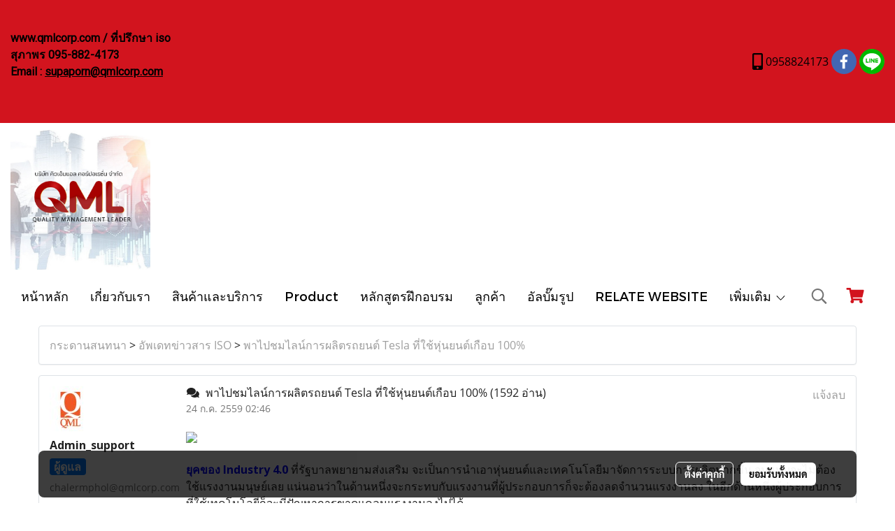

--- FILE ---
content_type: text/plain
request_url: https://www.google-analytics.com/j/collect?v=1&_v=j102&a=1898307936&t=pageview&_s=1&dl=https%3A%2F%2Fwww.qmlcorp.com%2Fforum%2Ftopic%2F1365%2F%25E0%25B8%259E%25E0%25B8%25B2%25E0%25B9%2584%25E0%25B8%259B%25E0%25B8%258A%25E0%25B8%25A1%25E0%25B9%2584%25E0%25B8%25A5%25E0%25B8%2599%25E0%25B9%258C%25E0%25B8%2581%25E0%25B8%25B2%25E0%25B8%25A3%25E0%25B8%259C%25E0%25B8%25A5%25E0%25B8%25B4%25E0%25B8%2595%25E0%25B8%25A3%25E0%25B8%2596%25E0%25B8%25A2%25E0%25B8%2599%25E0%25B8%2595%25E0%25B9%258C-tesla-%25E0%25B8%2597%25E0%25B8%25B5%25E0%25B9%2588%25E0%25B9%2583%25E0%25B8%258A%25E0%25B9%2589%25E0%25B8%25AB%25E0%25B8%25B8%25E0%25B9%2588%25E0%25B8%2599%25E0%25B8%25A2%25E0%25B8%2599%25E0%25B8%2595%25E0%25B9%258C%25E0%25B9%2580%25E0%25B8%2581%25E0%25B8%25B7%25E0%25B8%25AD%25E0%25B8%259A-100-&ul=en-us%40posix&dt=WEBBORAD&sr=1280x720&vp=1280x720&_u=IEBAAEABAAAAACAAI~&jid=1563679651&gjid=661424407&cid=991235753.1769534079&tid=UA-91407151-1&_gid=2058589675.1769534079&_r=1&_slc=1&z=1605221060
body_size: -450
content:
2,cG-7L0KPDP6E1